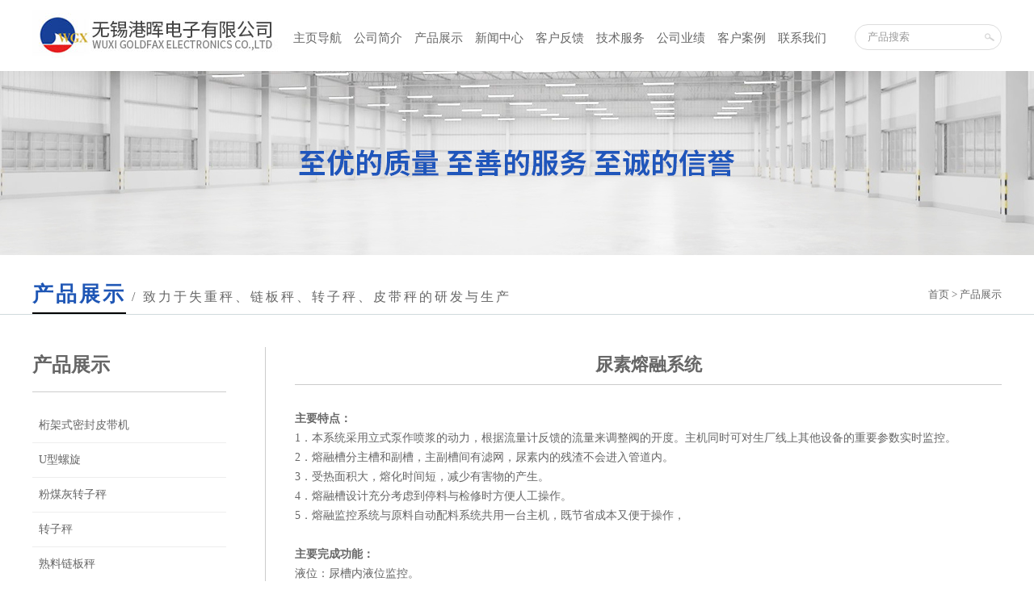

--- FILE ---
content_type: text/html; Charset=utf-8
request_url: http://www.gengzongxitong.com/proshow.asp?plt=27&pone=184
body_size: 5915
content:

<!DOCTYPE html>
<html lang="zh-CN">
<head>
<meta charset="utf-8">
<title>尿素熔融系统 - 无锡港晖电子有限公司</title>
<meta name="keywords" content="尿素熔融系统" />
<meta name="description" content="主要特点：                             1．本系统采用立式泵作喷浆的动力，根据流量计反馈的流量来调整阀的开度。主机同时可对生厂线上其他设备的重要参数实时监控。                             2．熔融槽分主槽和副槽，主副槽间有滤网，尿素内的残渣不会进入管道内。                             3．受热面积大，熔化…" />
<meta name="renderer" content="webkit">
<meta content="yes" name="apple-mobile-web-app-capable" />
<meta content="black" name="apple-mobile-web-app-status-bar-style" />
<meta http-equiv="X-UA-Compatible" content="IE=Edge,chrome=1">
<meta name="viewport" content="initial-scale=1, maximum-scale=1, minimum-scale=1, user-scalable=no">
<link href="css/jquery.mmenu.all.css" rel="stylesheet" type="text/css" media="all" />
<link href="css/c.css" rel="stylesheet" type="text/css" media="all" />
<link rel="stylesheet" type="text/css" href="js/slick/slick.css" media="all" />
<link rel="stylesheet" type="text/css" href="js/slick/slick-theme.css" media="all" />
<link href="css/css.css" rel="stylesheet" type="text/css" media="all" />

</head>

<body>
<div class="cen01 clearfix">
	<div class="wrapper">
		<div class="fl"><a href="index.asp" title=""><img title="" alt="" src="images/logo.jpg" class="logoq" /></a></div>
        <div class="mm fl">
        	<ul class="menuul">
            	<li><a href="index.asp" title="主页导航">主页导航</a></li>
                <li><a href="company.asp" title="公司简介">公司简介</a></li>
                <li><a href="product.asp" title="产品展示">产品展示</a></li>
                <li><a href="news.asp" title="新闻中心">新闻中心</a></li>
                <li><a href="l.asp" title="客户反馈">客户反馈</a></li>
                <li><a href="knowledge.asp" title="技术服务">技术服务</a></li>
                <li><a href="performance.asp" title="公司业绩">公司业绩</a></li>
                <li><a href="case.asp" title="客户案例">客户案例</a></li>
                <li><a href="contact.asp" title="联系我们">联系我们</a></li>
            </ul>
            <div><a href="#menu" title="菜单" class="top_menu"><img src="images/mmm.png" title="菜单" alt="菜单" /></a></div>            
            
        </div>
		<form name="form1" method="post" action="product.asp" onSubmit="return CheckForm();">
        <div class="fr"><input name="key" type="text" class="txt" value="产品搜索"/></div>
		</form>
	</div>
</div>

<div class="bannerx"></div>

<div class="bigtit">
    <div class="wrapcc clearfix">
        <div class="fl"><strong>产品展示</strong><em class="hidden03"> / 致力于失重秤、链板秤、转子秤、皮带秤的研发与生产</em></div>
        <div class="fr"><a href="index.asp">首页</a> &gt; 产品展示</div>
    </div>
</div>

<div class="content">
    <div class="wrapcc clearfix">
        <div class="leftside hidden04">
            <h3>产品展示</h3>
            <ul>
								 
                <li><a href="proshow.asp?Plt=67&pone=218">桁架式密封皮带机</a></li>
				 
                <li><a href="proshow.asp?Plt=66&pone=217">U型螺旋</a></li>
				 
                <li><a href="product.asp?pone=206">粉煤灰转子秤</a></li>
				 
                <li><a href="proshow.asp?Plt=38&pone=195">转子秤</a></li>
				 
                <li><a href="proshow.asp?Plt=41&pone=198">熟料链板秤</a></li>
				 
                <li><a href="proshow.asp?Plt=40&pone=197">WGXSJ胶带链板秤</a></li>
				 
                <li><a href="proshow.asp?Plt=50&pone=208">除尘灰失重秤</a></li>
				 
                <li><a href="proshow.asp?Plt=51&pone=207">皂土失重秤</a></li>
				 
                <li><a href="product.asp?pone=205">生石灰失重秤</a></li>
				 
                <li><a href="proshow.asp?Plt=36&pone=193">LW失重秤</a></li>
				 
                <li><a href="proshow.asp?Plt=47&pone=204">智能配肥机</a></li>
				 
                <li><a href="product.asp?pone=196">链板秤</a></li>
				 
                <li><a href="proshow.asp?Plt=46&pone=203">DEL申克技术皮带秤</a></li>
				 
                <li><a href="proshow.asp?Plt=45&pone=202">食品皮带秤</a></li>
				 
                <li><a href="proshow.asp?Plt=44&pone=201">微量皮带秤</a></li>
				 
                <li><a href="proshow.asp?Plt=43&pone=200">双带式定量给料机ICS-SD系列</a></li>
				 
                <li><a href="proshow.asp?Plt=42&pone=199">双带式悬浮秤ICS-XF系列</a></li>
				 
                <li><a href="proshow.asp?Plt=37&pone=194">双调节螺旋电子秤</a></li>
				 
                <li><a href="proshow.asp?Plt=35&pone=192">DLD/DLM申克固体流量秤</a></li>
				 
                <li><a href="proshow.asp?Plt=34&pone=191">BMP双托辊型申克电子皮带秤</a></li>
				 
                <li><a href="proshow.asp?Plt=33&pone=190">ICS-ST型四托辊电子皮带秤</a></li>
				 
                <li><a href="proshow.asp?Plt=32&pone=189">ICS-GM/A/B系列给煤机</a></li>
				 
                <li><a href="proshow.asp?Plt=31&pone=188">自动定量包装秤</a></li>
				 
                <li><a href="proshow.asp?Plt=30&pone=187">链斗秤</a></li>
				 
                <li><a href="proshow.asp?Plt=29&pone=186">称重传感器</a></li>
				 
                <li><a href="proshow.asp?Plt=28&pone=185">DCS/PLC过程控制系统</a></li>
				 
                <li><a href="proshow.asp?Plt=27&pone=184">尿素熔融系统</a></li>
				 
                <li><a href="proshow.asp?Plt=26&pone=183">成品、油、粉系统</a></li>
				 
                <li><a href="proshow.asp?Plt=25&pone=182">PHB-1自动混配机</a></li>
				 
                <li><a href="proshow.asp?Plt=24&pone=181">掺混肥/BB肥</a></li>
				 
                <li><a href="proshow.asp?Plt=23&pone=180">水溶性肥生产装置</a></li>
				 
                <li><a href="proshow.asp?Plt=22&pone=179">球磨机电耳</a></li>
				 
                <li><a href="product.asp?pone=178">皮带中部采样机</a></li>
				 
                <li><a href="proshow.asp?Plt=20&pone=177">动态循环链码</a></li>
				 
                <li><a href="proshow.asp?Plt=19&pone=176">电动流量阀，气动流量阀</a></li>
				 
                <li><a href="proshow.asp?Plt=18&pone=175">自动检重秤</a></li>
				 
                <li><a href="proshow.asp?Plt=17&pone=174">拆包机</a></li>
				 
                <li><a href="proshow.asp?Plt=16&pone=173">WGX-DT-60系列仪表</a></li>
				 
                <li><a href="proshow.asp?Plt=15&pone=172">VEG20650</a></li>
				 
                <li><a href="proshow.asp?Plt=14&pone=171">ICS-S7系列称重控制仪</a></li>
				 
                <li><a href="proshow.asp?Plt=13&pone=170">ICS-PC微机集中配料控制系统</a></li>
				 
                <li><a href="proshow.asp?Plt=12&pone=169">电气控制柜系列</a></li>
				 
                <li><a href="proshow.asp?Plt=65&pone=216">失重称和料仓</a></li>
				 
                <li><a href="proshow.asp?Plt=54&pone=209">包膜油系统</a></li>
				 
                <li><a href="proshow.asp?Plt=55&pone=210">定量给料机（阵列式称重）</a></li>
				 
                <li><a href="proshow.asp?Plt=56&pone=211">密封定量给料机</a></li>
				 
                <li><a href="product.asp?pone=212">失重秤（皮带出料）</a></li>
				 
                <li><a href="proshow.asp?Plt=62&pone=214">除尘器</a></li>
				 
                <li><a href="proshow.asp?Plt=68&pone=219">带在线测皮和校准的双带秤</a></li>
				 
                <li><a href="proshow.asp?Plt=64&pone=215">全密封定量给料机</a></li>
				 
                <li><a href="product.asp?pone=213">收成斗</a></li>
                           
            </ul>
        </div> 
        
         
        <div class="concon">                      	
            <div class="contit">
                尿素熔融系统
            </div>
            
            <!--内容-->                      	
            <div class="concc">
                 <table width="" border="0" cellspacing="0" cellpadding="0" class="ke-zeroborder">
              <tbody>
            </tbody>
</table>
<table width="" border="0" cellspacing="0" cellpadding="0" class="ke-zeroborder">
  <tbody><tr>
    <td valign="top">  <p><strong>主要特点：</strong><strong> </strong><br />
                            1．本系统采用立式泵作喷浆的动力，根据流量计反馈的流量来调整阀的开度。主机同时可对生厂线上其他设备的重要参数实时监控。 <br />
                            2．熔融槽分主槽和副槽，主副槽间有滤网，尿素内的残渣不会进入管道内。 <br />
                            3．受热面积大，熔化时间短，减少有害物的产生。 <br />
                            4．熔融槽设计充分考虑到停料与检修时方便人工操作。 <br />
                            5．熔融监控系统与原料自动配料系统共用一台主机，既节省成本又便于操作， <br />
 </p>
</td>
    <td valign="top">
    
   
    
    </td>
  </tr>
</tbody>
</table>
 <br />
<strong>主要完成功能：</strong> <br />
                            液位：尿槽内液位监控。 <br />
                            流量：水和尿液的流量检测。 <br />
                            温度：尿液的温度监控。 <br />
                            压力：蒸汽的压力监测。 <br />
                            固体尿素和水的比值调节。 <br />
                            尿液的喷量与固体混料的比值调节。 <br />
                            根据尿液温度来调节蒸汽给出量。 <br />
                            根据尿液流量调节泵的速度（或者阀的开度）。 <br />
                            固体尿素的定值控制。 <br />
                        紧急停车时管道及槽内的尿液清理。<p style="text-align:left;">
                        <br />
<img src="./uploadfiles/20190611/20190611112201451.png" border="0" galleryimg="no" /></p>
<p style="text-align:left;">&nbsp; &nbsp; &nbsp; &nbsp; &nbsp; &nbsp; &nbsp; &nbsp; &nbsp; &nbsp; &nbsp; &nbsp; &nbsp; &nbsp; &nbsp; &nbsp; &nbsp; &nbsp; &nbsp; &nbsp;系统示意图</p>
            </div>                                      
            <!--内容 end-->
            
            <div class="conpage hidden03">		
											
                <a href="proshow.asp?plt=28&pone=185" title="DCS/PLC过程控制系统">上一条：DCS/PLC过程控制系统</a>	
				
                <a href="proshow.asp?plt=26&pone=183" title="成品、油、粉系统">下一条：成品、油、粉系统</a>		
									
            </div>
            <a class="conbtn hidden01 show03" title="返回产品列表" href="product.asp">返回产品列表</a>
        </div> 	 
 		
		                                   
	</div>
</div>




<div class="cen07 clearfix">
	<div class="wrapper">
    	<div class="title"><strong>快速链接：</strong>  <a href="index.asp" title="主页导航" class="footera">主页导航</a>     <a href="company.asp" title="公司简介" class="footera">公司简介</a>    <a href="product.asp" title="产品展示" class="footera">产品展示</a>    <a href="l.asp" title="客户反馈" class="footera">客户反馈</a>    <a href="knowledge.asp" title="技术服务" class="footera">技术服务</a>    <a href="performance.asp" title="公司业绩" class="footera">公司业绩</a>    <a href="case.asp" title="客户案例" class="footera">客户案例</a>    <a href="contact.asp" title="联系我们" class="footera">联系我们</a></div>
    </div>
</div>

<div class="cen08 clearfix">
	<div class="wrapper">
    	<div class="fl">
        COPYRIGHT 无锡港晖电子有限公司 ALL RIGHT<br />
        地址：无锡市新吴区珠江路19-1号 214028  联系人：谷靖 18906190967（微信同号）,13506186049  包应正：18906190997,13901515689（微信同号）<br />电 话：0510-85226160 85227090
        传真：0510-85222838 网址：www.zhuanzicheng.com  邮件：goldfax@163.com
        </div>
        <div class="fr">
        无锡网络公司：君通科技<br />  <a target="_blank" href="http://www.beian.gov.cn/portal/registerSystemInfo?recordcode=32021402001474" style="display:inline-block;text-decoration:none;height:20px;line-height:20px;"><img src="ga.png" style="float:left;"/><p style="float:left;height:20px;line-height:20px;margin: 0px 0px 0px 5px; color:#939393;">苏公网安备 32021402001474号</p></a><br />
<a href="http://beian.miit.gov.cn/" target="_blank">苏ICP备05011670号</a>
        </div>
    </div>
</div>



<nav id="menu">
	<ul>
        <li><a href="index.asp" title="主页导航">主页导航</a></li>
        <li><a href="company.asp" title="公司简介">公司简介</a></li>
        <li><a href="product.asp" title="产品展示">产品展示</a></li>
        <li><a href="news.asp" title="新闻中心">新闻中心</a></li>
        <li><a href="l.asp" title="客户反馈">客户反馈</a></li>
        <li><a href="knowledge.asp" title="技术服务">技术服务</a></li>
        <li><a href="performance.asp" title="公司业绩">公司业绩</a></li>
        <li><a href="case.asp" title="客户案例">客户案例</a></li>
        <li><a href="contact.asp" title="联系我们">联系我们</a></li>
	</ul>
</nav>


<script type="text/javascript" src="js/jquery.min.js"></script>
<script type="text/javascript" src="js/jquery.fadethis.js"></script>
<script type="text/javascript" src="js/jquery.nivo.slider.pack.js"></script>
<script type="text/javascript" src="js/jquery.SuperSlide.2.1.1.js"></script>
<script type="text/javascript" src="js/slick/slick.min.js"></script>
<script type="text/javascript" src="js/swiper.min.js"></script>
<script type="text/javascript" src="js/jquery.nav.js"></script>
<script type="text/javascript" src="js/TouchSlide.1.1.js"></script>
<script type="text/javascript" src="http://api.map.baidu.com/api?key=&v=1.1&services=true"></script>
<script type="text/javascript" src="js/baidumap.js"></script>
<script type="text/javascript" src="js/jquery.mmenu.min.all.js"></script>
<script type="text/javascript" src="js/jquery.mmenu.dragopen.min.js"></script>
<script type="text/javascript" src="js/jquery.mmenu.fixedelements.min.js"></script>
<script type="text/javascript" src="js/jquery.easydrowdown.js"></script>
<script type="text/javascript" src="js/common.js"></script>
<script type="text/javascript">document.write(unescape("%3Cspan id='cnzz_stat_icon_1278822866'%3E%3C/span%3E%3Cscript src='https://s9.cnzz.com/z_stat.php%3Fid%3D1278822866%26show%3Dpic' type='text/javascript'%3E%3C/script%3E"));</script>
</body>
</html>


--- FILE ---
content_type: text/css
request_url: http://www.gengzongxitong.com/css/css.css
body_size: 3260
content:
/* qhl_css */
@charset "utf-8";

.grey{ color:#999;}
a.grey:hover{ text-decoration:underline;}

.red{ color:#e90000;}
.blue{ color:#1550b6;}
.orange{ color:#ec8000;}

:focus{ outline:none;}
h3{ font-weight:normal;}
em,i{ font-style:normal;}

.wrapcc{ width:1200px; margin:0 auto;}


/* content*/
.bannerx{ height:228px; background:url(../images/bannerx.jpg) no-repeat center;}

.bigtit{ padding:36px 0 0; border-bottom:1px solid #d0dadc; margin-bottom:20px;font-family:microsoft yahei;}
.bigtit strong{ font-size:26px; color:#1e56b5; display:inline-block; letter-spacing:3px; border-bottom:2px solid #000; padding-bottom:10px;}
.bigtit em{ font-style:normal; color:#666; font-size:16px; letter-spacing:3px;}
.bigtit .fr{ color:#666; font-size:13px;}
.bigtit a{ color:#666; text-decoration:none;}

.subnav ul{ list-style:none;padding:15px 0px 25px; border-bottom:1px solid #eee;}
.subnav li{ float:left; font-size:16px; border:1px solid #e8e8e8; border-radius:5px; background-color:#f9f9f9; padding:5px 3%; margin:0 10px;}
.subnav a{ text-decoration:none; font-family:microsoft yahei;}
.subnav .on{ background-color:#049fd8; color:#fff; border-color:#049fd8;}
.subnav .on a{ color:#fff;}

.content{ padding:20px 0 0px;font-family:microsoft yahei;font-size:14px;}

.content .comp .line{ background:url(../images/comp.jpg) no-repeat right center; background-size:auto 100%;}
.content .comp .boxfl{ padding:35px 60px; width:57%; box-sizing:border-box; background-color:#eee;}
.content .comp .introtit{ font-size:18px; font-weight:bold;}
.content .comp em{ display:block; width:70px; height:2px; background-color:#666; margin:20px 0 30px;}
.content .comp .complist{ margin:40px 0 20px; overflow:hidden;}
.content .comp li{ width:25%; padding:0 10px; box-sizing:border-box; float:left; background-position:center center; text-align:center;}
.content .comp .img{ background-position:center center; background-repeat:no-repeat; padding:30px 0;}
.content .comp .img img{ max-width:80px; padding:0 10px; width:100%; box-sizing:border-box;}
.content .comp .icon{ padding-top:12px;}
.content .comp .txt{ margin-top:20px;}
.content .comp .tit{ font-size:20px; margin-top:20px;}
.content .comp .li01 .img{ background-image:url(../images/tb01bg.png);}
.content .comp .li02 .img{ background-image:url(../images/tb02bg.png);}
.content .comp .li03 .img{ background-image:url(../images/tb03bg.png);}
.content .comp .li04 .img{ background-image:url(../images/tb04bg.png);}

.content .pro li{ float:left; text-align:center; width:25%; margin-bottom:20px;}
.content .pro a{ display:block; padding:0 10px;}
.content .pro .img img{ width:100%; border:1px solid #cccccc;height:100%;}

.content .news li{ padding:20px 0px; border-bottom:1px solid #f2f2f2; transition:background ease-in-out .3s;}
.content .news li a{ display:block; width:1170px; margin:0 auto;}
.content .news .img{ float:left; transition:.2s; margin-right:40px;}
.content .news .img img{ width:170px; height:120px; border:1px solid #eee;}
.content .news .txt{ transition:.5s; }
.content .news .tit{ font-size:18px; color:#000; line-height:23px;}
.content .news .time{ font-size:12px; color:#888; padding:5px 0;}
.content .news .miaoshu{ line-height:24px; color:#888; height:50px; overflow:hidden;}
.content .news li:hover{ background:#f8f8f8;}
/*.main .news li:hover .img{transform:translateX(6px);}
.main .news li:hover .txt{transform:translateX(-6px);}*/
.content .news a:hover{ text-decoration:none;}

.content .feedback{ background:url(../images/feedback.jpg) no-repeat left top; padding:25px 50px 25px 14%; position:relative;}
.content .feedback form{ background-color:#fff; box-shadow:2px 3px 5px #ddd; padding:10px 8% 20px; line-height:30px; border:1px solid #eee;}
.content .feedback .line{ overflow:hidden; margin-top:15px;}
.content .feedback label{  width:100px; display:block; float:left;line-height:30px;}
.content .feedback .input{ border:1px solid #ccc; margin-left:100px; padding:0 10px;}
.content .feedback input{ line-height:28px;height:28px; border:none; display:block; width:100%;}
.content .feedback textarea{ height:80px; border:none; width:100%; line-height:20px; padding:10px 0;}
.content .feedback input.btn{ line-height:40px; height:40px; font-size:15px; font-family:microsoft yahei; cursor:pointer; background-color:#ddd;}
.content .feedback input.btn:hover{ color:#fff; background-color:#1262bb;}
.content .feedback img{ position:absolute; bottom:-48px; right:0px;}

.content .contact{ border:1px solid #eee; line-height:30px;}
.content .contactfl{ width:40%; float:left; padding:2%; background:url(../images/map.png) no-repeat right bottom;}
.content .contactfr{ width:56%; float:right;}
.content .contactfr img{ max-width:none;}


/*page*/
.leftside{ width:20%; margin-right:4%; float:left;}
.leftside h3{ margin:0px; border-bottom:1px solid #ccc; padding:10px 0 20px; font-size:24px; font-weight:600;}
.leftside ul{ margin-top:20px;}
.leftside li{ border-bottom:1px solid #eee; line-height:42px; text-indent:8px; text-overflow:ellipsis; overflow:hidden; white-space:nowrap; font-size:14px;}
.leftside a:hover,.leftside li.on a{ color:#049fd8;}
.proshow{width:100%;}

.leftsidem{ margin:0 10px 35px; line-height:35px;  position:relative; border:1px solid #28529c;  }
.leftsidem .boxfl{ font-size:13px; width:30%; float:left; background-color:#0063d1; text-align:center; color:#fff; font-weight:bold; font-family:microsoft yahei;}
.leftsidem .boxfl a{ color:#fff;}
.leftsidem .boxfr{font-size:13px; width:70%; float:right; background-color:#eee; text-indent:10px; position:relative; cursor:pointer;}
.leftsidem  ul{display:none; position:absolute;top:36px; left:-1px; z-index:2; background-color:#fff; width:100%;border:1px solid #ccc; border-top:none; box-shadow:0 10px 10px #ccc; padding:10px 0;}
.leftsidem li{ margin:0 10px; line-height:35px; border-bottom:1px dashed #c5c5c5; position:relative;}
.leftsidem li a{ display:block;}
.leftsidem  span{ display:block; padding:0 10px;  right:10px; top:0px; position:absolute;font-weight:bold; color:#28529c; font-size:13px; font-family:simsun;}
.leftsidem  ul.boxon{ display:block}

.concon{ margin-left:24%; padding-left:3%; border-left:1px solid #ccc; line-height:24px;}
.concon p{ margin:0px;}
.concon .contit{ font-size:22px; font-weight:bold; text-align:center; border-bottom:1px solid #ccc; padding:10px 0 12px; margin-bottom:30px;}
.concon .condate{ font-size:13px; text-align:center; margin-bottom:0px; font-weight:normal; margin-top:12px;}
.concon .coninfo{ background-color:#eee; padding:10px; line-height:24px;}
.concon .conpage{ border-top:1px dotted #ccc; border-bottom:1px dotted #ccc; margin-top:30px; padding:10px 0;}
.concon .conpage a{ display:block; color:#999;}
.concon .conpage a:hover{color:#ff0000;}
.concon .conbtn{ background-color:#ff0000; color:#fff; padding:10px 0; margin-top:20px; text-align:center; font-size:14px; font-weight:bold;}

/*class*/
.protab{word-wrap:break-word;word-break:break-all;}
.protab{ border-collapse:collapse; width:100%;}
.protab td{ border:1px solid #ccc; padding:2px; text-align:center;}
.protab tr:nth-child(n){ background-color:#eaf6ff;}
.protab tr:nth-child(2n){ background-color:#fff;}


/* decorate */

/*map*/
#dituContent{width:100%;height:335px;}
#dituContent img{ max-width:none;}
.iw_poi_title {color:#CC5522;font-size:14px;font-weight:bold;overflow:hidden;padding-right:13px;white-space:nowrap}
.iw_poi_content {font:12px arial,sans-serif;overflow:visible;padding-top:4px;white-space:-moz-pre-wrap;word-wrap:break-word}






/* 隐藏显示*/
.hidden01{ display:none;}
.show01{ display:block;}

@media (max-width:1200px){
	.wrapcc{ width:100%; padding:0 10px; box-sizing:border-box;}
	
	
	/*content*/
	.bannerx{ background-size:190% 100%;}
	
	.content .news{ padding:0 2%;}
	.content .news li a{ width:100%;}	
	
	
	/* 隐藏显示*/
	.hidden02{ display:none;}
	.show02{ display:block;}
}

@media (max-width:980px){
	
	/*conent*/	
	.content .comp li .img{ background:none !important;}
	.content .comp li .txt{ display:none;}	
	.content .comp .img{ padding:0;}
	
	.content .pro li{ width:33.3%;}
	
	/* 隐藏显示*/
	.hidden03{ display:none;}
	.show03{ display:block;}
}

@media (max-width:720px){	
	/*content*/
	.bannerx{ height:120px; background-size:cover;}
	
	.bigtit strong{ font-size:20px;}
	
	.subnav ul{ padding-top:0px;}
	.subnav li{ margin:0 5px; font-size:14px;}
	
	.content .comp .complist{ margin-top:20px;}
	.content .comp .boxfl{ width:100%; padding:20px;}
	.content .comp .tit{ font-size:14px; margin:0px;}
	
	.content .pro li{ width:50%;}
	.content .pro .txt{ font-size:13px;height: 25px;display: block;overflow: hidden;}
	
	.content .news .img{ margin-right:10px;} 
	.content .news .img img{ width:106px; height:80px;}
	.content .news .tit{ font-size:15px; max-height:46px; overflow:hidden;}
	.content .news span{ display:none;}
	.content .news .time{ display:none; }
	.content .news .miaoshu{ margin-top:0px; height:38px; line-height:19px;font-size:13px;}
	.content .news li:hover .img{transform:translateX(0px);}
	.content .news li:hover .txt{transform:translateX(0px);}
	
	.content .feedback{ padding:0px;}
	.content .feedback .line{ margin-top:10px;}
	.content .feedback label{ display:none;}
	.content .feedback .input{ margin-left:0px;}
	
	.content .contact{ border:none;}
	.content .contactfl{ width:100%;}
	
	/*page*/
	.concon{ margin-left:0; padding-left:0px; border:none;}
	.concon .contit{ font-size:18px;}
	.concc img{ width:100%;}
	.wrapcc img{ width:100%;}
	
	/* 隐藏显示*/
	.hidden04{ display:none;}
	.show04{ display:block;}

	
}

--- FILE ---
content_type: application/javascript
request_url: http://www.gengzongxitong.com/js/common.js
body_size: 741
content:
/*nav begin*/
$(function() {
                            $("#menu").mmenu({
                                extensions 	: [ "theme-dark", "effect-listitems-drop" ],
                                iconPanels	: {
                                    add 		: true,
                                    visible		: 1,
                                    hideNavbars	: true
                                },
                                counters	: true,
                                offCanvas: { "position": "right" },
                                navbars: [
                                      {
                                         "position": "bottom",
                                         "content": [
                                            "<span class='sidefootlogo'>港晖电子</span>"
                                         ]
                                      }
                                ]
                            });
                            var windowHeight = $(window).innerHeight();
                            var sjnrheight = windowHeight - 140;
                            document.getElementById('shuai').style.height = windowHeight +"px";
                            document.getElementById('sjnr').style.height = sjnrheight +"px";
                        });
/*nav end*/

/*banner begin*/
$('.banner').slick({
arrows: true,
dots: true,
autoplay:true,
autoplaySpeed: 4000
});
/*banner end*/

/*homoenotice begin*/
var mySwiper = new Swiper('.homepartner .conn',{
	freeMode : true,
	slidesPerView : 'auto',
	autoplay : 3000,
	scrollbar: {
	  container: '.swiper-scrollbar',
	  hide: false,
	}
})

/*homoenotice end*/

/*homehonor begin*/

/*homehonor end*/
		
